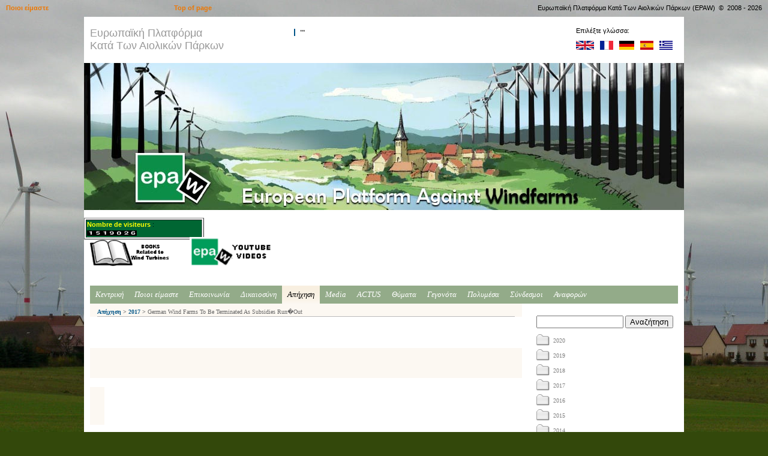

--- FILE ---
content_type: text/html; charset=UTF-8
request_url: https://epaw.org/echoes.php?lang=el&article=n652
body_size: 10491
content:
<!DOCTYPE html PUBLIC "-//W3C//DTD XHTML 1.0 Strict//EN" "http://www.w3.org/TR/xhtml1/DTD/xhtml1-strict.dtd">
<html xmlns="http://www.w3.org/1999/xhtml" xml:lang="fr" lang="fr">
<head>
	<title>German Wind Farms To Be Terminated As Subsidies Run�Out | EPAW - Ευρωπαϊκή Πλατφόρμα Κατά Των Αιολικών Πάρκων</title>
	<meta name="description" content="" />
	<meta name="keywords" lang="el" content="wind farms, wind turbines, wind energy, wind power, anti-wind" />
	<meta http-equiv="Content-Type" content="text/html; charset=utf-8" />
	<meta http-equiv="Content-Style-Type" content="text/css" />
	<meta http-equiv="Content-Language" content="el" />
	<meta property="og:title" content="German Wind Farms To Be Terminated As Subsidies Run�Out" /> 
	<meta property="og:description" content="" />
	<meta property="og:type" content="cause" />
	<meta property="og:image" content="http://www.epaw.org/fb_images/n652.jpg" />
	<meta property="og:url" content="http://www.epaw.org/echoes.php?lang=el&article=n652" /> 
	<meta property="og:site_name" content="EPAW" /> 
	<meta property="fb:admins" content="100005429316896" />
		<link rel="stylesheet" type="text/css" href="style.css" />
	<link rel="canonical" href="http://www.epaw.org/echoes.php?lang=el&article=n652" />
	<link rel="icon" type="image/png" href="favicon.png" />
	<script type="text/javascript" src="scripts.js"></script>
	<script type='text/javascript' src='swfobject.js'></script>
	<script type="text/javascript" src="highslide/highslide-with-html.js"></script>
	<script type="text/javascript" src="highslide/highslide.config.js" charset="utf-8"></script>
	<link rel="stylesheet" type="text/css" href="highslide/highslide.css" />
	<!--[if lt IE 7]>
	<link rel="stylesheet" type="text/css" href="highslide/highslide-ie6.css" />
	<![endif]-->
	<script type="text/javascript">
	    hs.restoreTitle = "Click to close, click and drag to move." ;
	</script>

	<script type="text/javascript">
		  var _gaq = _gaq || [];
		  _gaq.push(['_setAccount', 'UA-19851228-1']);
		  _gaq.push(['_trackPageview']);

		  (function() {
		    var ga = document.createElement('script'); ga.type = 'text/javascript'; ga.async = true;
		    ga.src = ('https:' == document.location.protocol ? 'https://ssl' : 'http://www') + '.google-analytics.com/ga.js';
		    var s = document.getElementsByTagName('script')[0]; s.parentNode.insertBefore(ga, s);
		  })();
	</script>
	<script type="text/javascript" src="/jwplayer/jwplayer.js"></script>
</head>

<style type="text/css">
<!--
.Style1 {
	color: #FFFF00;
	font-weight: bold;
}
.Style2 {font-family: Arial, Helvetica, sans-serif}
.Style3 {color: #333333}
-->
</style>
<body>
<br>
<script>
  (function(i,s,o,g,r,a,m){i['GoogleAnalyticsObject']=r;i[r]=i[r]||function(){
  (i[r].q=i[r].q||[]).push(arguments)},i[r].l=1*new Date();a=s.createElement(o),
  m=s.getElementsByTagName(o)[0];a.async=1;a.src=g;m.parentNode.insertBefore(a,m)
  })(window,document,'script','//www.google-analytics.com/analytics.js','ga');

  ga('create', 'UA-48859209-1', 'epaw.org');
  ga('send', 'pageview');

</script><div id="fb-root"></div>
<script>(function(d, s, id) {
  var js, fjs = d.getElementsByTagName(s)[0];
  if (d.getElementById(id)) return;
  js = d.createElement(s); js.id = id;
  js.src = "//connect.facebook.net/en_EN/all.js#xfbml=1";
  fjs.parentNode.insertBefore(js, fjs);
}(document, 'script', 'facebook-jssdk'));</script>
<a href="http://www.digits.net" target="_blank"></a>

<div id="top">

<div id="banner">
	<p id="epaw">Ευρωπαϊκή Πλατφόρμα<br />Κατά Των Αιολικών Πάρκων</p>
  <p id="help">""<br />
  </p>
	<div id="lang_flags">
		Επιλέξτε γλώσσα:<br />
		<a href="/echoes.php?lang=en&article=n652"><img src="flags/en.png" alt="English" title="English" /></a><a href="/echoes.php?lang=fr&article=n652"><img src="flags/fr.png" alt="Français" title="Français" /></a><a href="/echoes.php?lang=de&article=n652"><img src="flags/de.png" alt="Deutsch" title="Deutsch" /></a><a href="/echoes.php?lang=es&article=n652"><img src="flags/es.png" alt="Español" title="Español" /></a><a href="/echoes.php?lang=el&article=n652"><img src="flags/el.png" alt="Ελληνικά" title="Ελληνικά" /></a>
	</div>
</div>

<div id="en-tete">
</div>

<div id="notice">
    <p id="update">
      </p>

	<p>
	        <br>
  </p>
	<table width="20%" border="1" align="left">
          <tr>
            <td width="24%" height="20" bgcolor="#006633"><div align="left"><span class="Style114"><span class="Style1">Nombre de visiteurs </span>:</span> <a href="http://www.digits.net" target="_blank"> 
  <img src="http://counter.digits.net/?counter={1335929f-2ebb-8d34-bd23-f61fc465db01}&template=simple"
     alt="Hit Counter by Digits" width="83" height="9" border="0" align="absmiddle"  /> </a></div></td>
          </tr>
  </table>
	 
	<p></p>
	<div align="right"><br>
  </div>
<p id="struggle"><a class="img_d" href="multimedia.php?lang=el&article=song2"><br>
    </a></p>
<p><a class="img_d" href="multimedia.php?lang=el&article=song2"><br>
    <img src="" alt="" height="53" title="" /></a></p>
<p>&nbsp;</p>
<p>&nbsp;</p>
	<div id="highlighter">
	  <p>
	    	  </p>
	  <p style="font-size : 18px ; line-height : 18px ; margin-bottom : 7px"><strong><span id="result_box" lang="en"><a href="resources.php"><img src="fb_images/book-icone.png" alt="books" width="136" height="45"></a></span></strong>&nbsp;&nbsp;&nbsp;&nbsp;&nbsp;&nbsp;<a href="https://www.youtube.com/channel/UCn8rSZw-zzYPbOKXmdictTA"><img src="logos/epaw-youtube-en-s.png" alt="epaw-video-en" width="144" height="49" border="0"></a></p>
		    </div>
</div>

<div id="page">
	<p>&nbsp;</p>
	<p>&nbsp;</p>
	<div id="menu">
	  		<a href="index.php?lang=el">Κεντρική</a>
		<a href="about_us.php?lang=el">Ποιοι είμαστε</a>
		<a href="contact.php?lang=el">Επικοινωνία</a>
		<a href="legal.php?lang=el">Δικαιοσύνη</a>
		<a id="selected" href="echoes.php?lang=el">Απήχηση</a>
		<a href="media.php?lang=el">Media</a>
		<a href="actualites.php?lang=el">ACTUS</a>
		<a href="victims.php?lang=el">Θύματα</a>
		<a href="events.php?lang=el">Γεγονότα</a>
		<a href="multimedia.php?lang=el">Πολυμέσα</a>
		<a href="links.php?lang=el">Σύνδεσμοι</a>
		<a href="petitions.php?lang=el">Αναφορών</a>
	</div>
	<iframe class="menu" src="echoes_menu.php?lang=el&matter=" frameborder="0" width="253" height="1500"></iframe>
	<div class="c">
		<div id="path"><p><a href="?lang=el">Απήχηση</a> <span>&gt;</span> <a href="?lang=el&matter=2017">2017</a> <span>&gt;</span> German Wind Farms To Be Terminated As Subsidies Run�Out</p></div>
<br>
<head><br>
<title>Your Website Title</title>
       <!-- You can use Open Graph tags to customize link previews.
    Learn more: https://developers.facebook.com/docs/sharing/webmasters -->
  <meta property="og:url"           content="http://epaw.org/echoes.php?lang=fr&article=n652" />
  <meta property="og:type"          content="website" />
  <meta property="og:title"         content="Your Website Title" />
  <meta property="og:description"   content="Your description" />
  <meta property="og:image"         content="http://www.your-domain.com/path/image.jpg" />
<html xmlns="undefined"><br>
</head>
<body bgcolor="#FFFFFF"><br>

<!-- Load Facebook SDK for JavaScript -->
  <div id="fb-root"></div>
  <script>(function(d, s, id) {
    var js, fjs = d.getElementsByTagName(s)[0];
    if (d.getElementById(id)) return;
    js = d.createElement(s); js.id = id;
    js.src = "https://connect.facebook.net/en_US/sdk.js#xfbml=1";
    fjs.parentNode.insertBefore(js, fjs);
  }(document, 'script', 'facebook-jssdk'));</script>

  <!-- Your share button code -->
  <div class="fb-share-button" 
    data-href="http://www.epaw.org/echoes.php?lang=fr&article=n652" 
    data-layout="button_count">
  </div>
<div>
			<div class="share">
			
			   
			
				<div class="fb-like" data-send="true" data-layout="button_count" data-width="200" data-show-faces="false" data-action="recommend"></div>
				<div class="twitter"><a href="https://twitter.com/share" class="twitter-share-button" data-lang="el" data-dnt="true">Tweet</a></div>
				<script>!function(d,s,id){var js,fjs=d.getElementsByTagName(s)[0];if(!d.getElementById(id)){js=d.createElement(s);js.id=id;js.src="//platform.twitter.com/widgets.js";fjs.parentNode.insertBefore(js,fjs);}}(document,"script","twitter-wjs");</script>
				<div class="gplus1">
					<div class="g-plusone" data-size="medium"></div>
					<script type="text/javascript">
						window.___gcfg = {lang: 'el'};
						(function() {
						var po = document.createElement('script'); po.type = 'text/javascript'; po.async = true;
						po.src = 'https://apis.google.com/js/plusone.js';
						var s = document.getElementsByTagName('script')[0]; s.parentNode.insertBefore(po, s);
						})();
					</script>
				</div>
				<div class="LinkedIn">
					<script src="//platform.linkedin.com/in.js" type="text/javascript"></script>
					<script type="IN/Share" data-counter="right" data-showzero="true"></script>
				</div>
			</div>
<h1 class="DE">
<img src="../flags/Deutschland.png" alt="de" width="50" height="30"><br />
DEUTSCHLAND
<p><br>
  <a href="#DE"><img src="../flags/Deutschland_.png" alt="al" width="33" height="20" border="0"></a><br>
  <br>
  <a href="#FR"><img src="../flags/France_.png" alt="f" width="30" height="20" border="0"></a></p>
<p><a href="#UK"><img src="../flags/United_Kingdom_.png" alt="u" width="40" height="20" border="0"></a><br>
  <br>
  <img src="../logo-tools-1/zdf-heute-logo-100~760x340.png" alt="1" width="289" height="129"></p>
<h1 id="yui_3_16_0_ym19_1_1509453773426_41517"><a name="UK"></a>German Wind Farms To Be Terminated As Subsidies Run&nbsp;Out</h1>
<div id="yui_3_16_0_ym19_1_1509453773426_41518">
  <div id="yui_3_16_0_ym19_1_1509453773426_41519"><span id="yui_3_16_0_ym19_1_1509453773426_41520"> </span>&nbsp;&nbsp;<span id="yui_3_16_0_ym19_1_1509453773426_41521">Posted on&nbsp;<a href="https://iowaclimate.org/2017/10/31/german-wind-farms-to-be-terminated-as-subsidies-run-out/" title="5:49 am" rel="bookmark" title-off="" id="yui_3_16_0_ym19_1_1509453773426_41522">31 Oct 2017</a></span><span id="yui_3_16_0_ym19_1_1509453773426_41524">&nbsp;by&nbsp;<span id="yui_3_16_0_ym19_1_1509453773426_41525"><a href="https://iowaclimate.org/author/iowaclimateadmin/" title="View all posts by Iowa Climate Science Education" title-off="" id="yui_3_16_0_ym19_1_1509453773426_41526">Iowa Climate Science Education</a></span></span></div>
  <div id="yui_3_16_0_ym19_1_1509453773426_41527"><span id="yui_3_16_0_ym19_1_1509453773426_41528"> </span></div>
</div>
<div id="yui_3_16_0_ym19_1_1509453773426_41531">
  <h2 id="yui_3_16_0_ym19_1_1509453773426_41532"><strong id="yui_3_16_0_ym19_1_1509453773426_41533">Wind   power is the most important component of Germany&rsquo;s green energy   transition. The end of subsides for older turbines, however, threatens   countless wind farms. By 2023, more than a quarter of Germany&rsquo;s onshore   wind farms may&nbsp;be gone.</strong></h2>
  <div id="yui_3_16_0_ym19_1_1509453773426_41537">Several   thousand wind turbines in Germany are likely to be closed down in the   next decade because they will no longer receive any subsidies. &ldquo;If   electricity prices do not rise over the next decade, only a few plants   will survive on the market without subsidies,&rdquo; says an analysis by the   Berlin-based consulting firm Energy Brainpool. This assessment is shared   by most professionals. &ldquo;In any case, by 2020, the shutdown of existing   facilities is to be expected to a greater or lesser extent,&rdquo; an article   by several economists of the Helmholtz Center for Environmental Research   in Leipzig concludes.</div>
  <div id="yui_3_16_0_ym19_1_1509453773426_41538">The   sticking point is the electricity price of 2021, which nobody knows   today. Older wind turbines who have been running for 20 years or more   will lose their subsidies under the Renewable Energy Act (EEG), but not   their operating permit. They could go on generating power, if they would   be profitable. Like all older technology, after 20 years of wear and   tear, wind turbines are prone to repairs and are more   maintenance-intensive than new products. Operating costs are higher too.   The current electricity price of around three cents per kilowatt hour   would not be enough to keep wind farms running &ndash; with perhaps a few   exceptions in particularly good locations.</div>
  <div id="yui_3_16_0_ym19_1_1509453773426_41539">By   2021 alone, 5,700 wind turbines with a capacity of 4,500 megawatts will   be closed down. In the following years, 2,000 to 3,000 megawatts each   will be decommissioned. The German Wind Energy Association estimates   that by 2023 around 14,000 megawatts of installed capacity will be gone.   That would be more than a quarter of the&nbsp;currently installed onshore   wind power capacity which would be eliminated.</div>
  <div id="yui_3_16_0_ym19_1_1509453773426_41540">The   planned expansion corridor for onshore wind energy envisages that 2,900   megawatts of power will be installed in 2020 and in subsequent years.   But that&rsquo;s gross, not net. Decommissioned and dismantled facilities are   not considered. In light of the current situation, more wind capacity   would be decommissioned than new capacity added. Onshore wind energy   would shrink, not grow.</div>
  <h2 id="yui_3_16_0_ym19_1_1509453773426_41541"><br>
    <img src="../logo-tools-1/zdf-heute-logo-100~760x340.png" alt="1" width="289" height="129"><br>
    <a name="FR"></a>La fin des parcs eoliens allemands avec le cout d'arr&ecirc;t aux subventions </h2>
  <p><span id="result_box" lang="fr"><span title="Wind power is the most important component of Germany&rsquo;s green energy transition.">L'&eacute;nergie &eacute;olienne est l'&eacute;l&eacute;ment le plus important de la transition &eacute;nerg&eacute;tique verte de l'Allemagne. </span><span title="The end of subsides for older turbines, however, threatens countless wind farms.">La fin des subventions pour les &eacute;oliennes pour les plus anciennes menace  d'innombrables parcs &eacute;oliens. </span><span title="By 2023, more than a quarter of Germany&rsquo;s onshore wind farms may&nbsp;be gone.        ">En 2023, plus d'un quart des parcs &eacute;oliens terrestres allemands auront disparu.<br>
    <br>
    </span><span title="Several thousand wind turbines in Germany are likely to be closed down in the next decade because they will no longer receive any subsidies.">Plusieurs   milliers d'&eacute;oliennes en Allemagne devraient &ecirc;tre ferm&eacute;es au cours de la   prochaine d&eacute;cennie car elles ne recevront plus de subventions. </span><span title="&ldquo;If electricity prices do not rise over the next decade, only a few plants will survive on the market without subsidies,&rdquo; says an analysis by the Berlin-based consulting firm Energy Brainpool.">"Si   les prix de l'&eacute;lectricit&eacute; n'augmentent pas au cours de la prochaine   d&eacute;cennie, seules quelques usines survivront sur le march&eacute; sans   subventions", indique une analyse du cabinet de conseil bas&eacute; &agrave; Berlin,   Energy Brainpool. </span><span title="This assessment is shared by most professionals.">Cette &eacute;valuation est partag&eacute;e par la plupart des professionnels. </span><span title="&ldquo;In any case, by 2020, the shutdown of existing facilities is to be expected to a greater or lesser extent,&rdquo; an article by several economists of the Helmholtz Center for Environmental Research in Leipzig concludes.    ">"En tout cas, d'ici 2020, la fermeture des installations existantes   est plus ou moins pr&eacute;visible", conclut un article de plusieurs   &eacute;conomistes du Centre Helmholtz pour la recherche environnementale &agrave;   Leipzig.<br>
    <br>
    </span><span title="The sticking point is the electricity price of 2021, which nobody knows today.">Le point d'achoppement est le prix de l'&eacute;lectricit&eacute; de 2021, que personne ne conna&icirc;t aujourd'hui. </span><span title="Older wind turbines who have been running for 20 years or more will lose their subsidies under the Renewable Energy Act (EEG), but not their operating permit.">Les   anciennes &eacute;oliennes qui fonctionnent depuis 20 ans ou plus perdront   leurs subventions en vertu de la loi sur les &eacute;nergies renouvelables   (EEG), mais pas leur permis d'exploitation.Elles </span><span title="They could go on generating power, if they would be profitable."> pourraient continuer &agrave; produire de l'&eacute;lectricit&eacute; si elle &eacute;taient  rentables. </span><span title="Like all older technology, after 20 years of wear and tear, wind turbines are prone to repairs and are more maintenance-intensive than new products.">Comme   toutes les anciennes technologies, apr&egrave;s 20 ans d'usure, les &eacute;oliennes   sont sujettes aux r&eacute;parations et demandent plus d'entretien que les   nouveaux produits. </span><span title="Operating costs are higher too.">Les co&ucirc;ts d'exploitation sont &eacute;galement plus &eacute;lev&eacute;s. </span><span title="The current electricity price of around three cents per kilowatt hour would not be enough to keep wind farms running &ndash; with perhaps a few exceptions in particularly good locations.    ">Le prix actuel de l'&eacute;lectricit&eacute; d'environ trois cents le   kilowatt-heure ne suffirait pas &agrave; faire fonctionner les parcs &eacute;oliens -   avec peut-&ecirc;tre quelques exceptions dans des endroits particuli&egrave;rement   bien situ&eacute;s.<br>
    <br>
    </span><span title="By 2021 alone, 5,700 wind turbines with a capacity of 4,500 megawatts will be closed down.">En 2021 seulement , 5 700 &eacute;oliennes d'une capacit&eacute; de 4 500 m&eacute;gawatts seront ferm&eacute;es. </span><span title="In the following years, 2,000 to 3,000 megawatts each will be decommissioned.">Dans les ann&eacute;es suivantes, de 2 000 &agrave; 3 000 m&eacute;gawatts  seront d&eacute;class&eacute;s par an . </span><span title="The German Wind Energy Association estimates that by 2023 around 14,000 megawatts of installed capacity will be gone.">L'Association   allemande de l'&eacute;nergie &eacute;olienne estime que d'ici 2023 environ 14 000   m&eacute;gawatts de capacit&eacute; install&eacute;e auront disparu. </span><span title="That would be more than a quarter of the&nbsp;currently installed onshore wind power capacity which would be eliminated.    ">Ce serait plus d'un quart de la capacit&eacute; actuelle d'&eacute;nergie &eacute;olienne terrestre qui serait &eacute;limin&eacute;e.<br>
    <br>
    </span><span title="The planned expansion corridor for onshore wind energy envisages that 2,900 megawatts of power will be installed in 2020 and in subsequent years.">Le plan d'expansion pr&eacute;vu pour l'&eacute;nergie &eacute;olienne terrestre pr&eacute;voit   l'installation de 2 900 m&eacute;gawatts d'&eacute;nergie en 2020 et les ann&eacute;es   suivantes. </span><span title="But that&rsquo;s gross, not net.">Mais c'est du brut, pas du net. </span><span title="Decommissioned and dismantled facilities are not considered.">Les installations d&eacute;class&eacute;es et d&eacute;mantel&eacute;es ne sont pas prises en compte. </span><span title="In light of the current situation, more wind capacity would be decommissioned than new capacity added.">&Agrave; la lumi&egrave;re de la situation actuelle, il y aura plus plus de capacit&eacute; &eacute;olienne qui sera d&eacute;class&eacute;e que de nouvelle capacit&eacute; ajout&eacute;e. </span><span title="Onshore wind energy would shrink, not grow.">L'&eacute;nergie &eacute;olienne terrestre diminuerait et ne cro&icirc;trait pas.</span></span></p>
  <div id="yui_3_16_0_ym19_1_1509453773426_41543">via The Global Warming Policy Forum (GWPF)</div>
  <div id="yui_3_16_0_ym19_1_1509453773426_41544"><a href="http://ift.tt/2gYjVSI" rel="nofollow" id="yui_3_16_0_ym19_1_1509453773426_41545">http://ift.tt/2gYjVSI</a></div>
  <div dir="ltr" id="yui_3_16_0_ym19_1_1509453773426_41546">October 31, 2017 at 05:48AM</div>
</div>
<div id="yui_3_16_0_ym19_1_1509453773426_41423">&nbsp;</div>
<div id="div"><span id="yui_3_16_0_ym19_1_1509453773426_36646">Sherri Lange<br>
  CEO, NA-PAW, North American Platform Against Wind Power <br>
  416-567-5115<span id="skype_c2c_container" dir="ltr"><span dir="ltr"><span id="non_free_num_ui"><img data-id="11082e6b-96bc-384e-d487-cb3129fbb0da" shrinktofit="true" height="0" width="0"></span></span></span><br>
  kodaisl@rogers.com<br>
  <a rel="nofollow" target="_blank" href="http://www.na-paw.org/" id="yui_3_16_0_ym19_1_1509453773426_36645">www.na-paw.org</a></span> </div>
<br>
<h4><a href="http://ift.tt/2yZ0XlF" id="yui_3_16_0_ym19_1_1509453773426_41542">Full story (in German)</a></h4>
<h1 id="main-content" itemprop="name"><img src="../logo-tools-1/zdf-heute-logo-100~760x340.png" alt="1" width="289" height="129"> </h1>
<h1 itemprop="name"><a name="DE"></a>Ende der F&ouml;rderung - 
  Alte Windr&auml;der m&uuml;ssen bald vom Netz </h1>
<dl>
  <dt>Datum:</dt>
  <dd>31.10.2017 06:24 Uhr</dd>
</dl>
<strong>
<p>Die Windkraft ist der wichtigste Baustein   f&uuml;r die Energiewende - doch das Auslaufen der F&ouml;rderung bedroht   unz&auml;hlige Windr&auml;der. In drei Jahren k&ouml;nnte ein Gro&szlig;teil vom Netz gehen.</p>
</strong> <img src="../fb10/windrad-106~384x216.jpg" alt="2" width="384" height="216"> Quelle: dpa
<p>Mehrere Tausend Windr&auml;der in Deutschland werden im   n&auml;chsten Jahrzehnt vermutlich abgebaut, weil ihre staatliche F&ouml;rderung   ausl&auml;uft. "Wenn die Strompreise in der n&auml;chsten Dekade nicht steigen,   werden sich nur wenige Anlagen ohne F&ouml;rderung am Markt behaupten", hei&szlig;t   es in einer Analyse des Berliner Fachberatungsunternehmens Energy   Brainpool. Diese Einsch&auml;tzung wird von den meisten Fachleuten geteilt.   "Auf jeden Fall ist ab 2020 mit der Abschaltung von Bestandsanlagen in   mehr oder weniger gro&szlig;em Umfang zu rechnen", hei&szlig;t es in einem Artikel   mehrerer &Ouml;konomen des Helmholtz-Zentrums f&uuml;r Umweltforschung in Leipzig   in der Zeitschrift "Wirtschaftsdienst".</p>
<p>Der Knackpunkt ist der Strompreis von 2021 an, den   heute noch niemand kennt. Die alten Windkraftanlagen, deren Rotoren sich   seit 20 Jahren oder l&auml;nger drehen, verlieren zwar ihre F&ouml;rderung nach   dem Erneuerbare-Energien-Gesetz (EEG), aber nicht ihre   Betriebserlaubnis. Sie k&ouml;nnten weiterarbeiten, wenn es sich lohnt. Wie   alle &auml;lteren Maschinen sind aber auch Windkraftwerke nach 20 Jahren   Verschlei&szlig; anf&auml;llig f&uuml;r Reparaturen und wartungsintensiver als neue   Anlagen. Ihre Betriebskosten sind h&ouml;her. Der aktuelle Strompreis von   rund drei Cent je Kilowattstunde d&uuml;rfte nicht reichen, um die Anlagen in   Betrieb zu halten - vielleicht mit ein paar Ausnahmen an besonders   guten Standorten. Dabei geht es nicht um Kleinigkeiten. </p>
<h3>Bis 2023 k&ouml;nnte mehr als ein Viertel aller Anlagen an Land wegfallen </h3>
<p>Allein im ersten Jahr fallen 5.700 Windkraftanlagen   mit einer Leistung von 4.500 Megawatt aus der F&ouml;rderung heraus. In den   Folgejahren sind es jeweils 2.000 bis 3.000 Megawatt. Der Bundesverband   Windenergie sch&auml;tzt, dass bis 2023 rund 14.000 Megawatt installierte   Leistung auf der Kippe stehen. Das w&auml;re mehr als ein Viertel der aktuell   installierten Windenergie-Leistung an Land, die zun&auml;chst einmal   wegfallen w&uuml;rde. </p>
<p>Der geplante Ausbaukorridor f&uuml;r die Windenergie an   Land sieht vor, dass 2020 und in den Folgejahren jeweils 2.900 Megawatt   Leistung neu installiert und gef&ouml;rdert werden. Aber das ist brutto,   nicht netto. Stillgelegte und r&uuml;ckgebaute Anlagen werden nicht   ber&uuml;cksichtigt. Bei der gegenw&auml;rtigen Sachlage k&ouml;nnte also der Fall   eintreten, dass mehr Windkraftkapazit&auml;t stillgelegt als neu gebaut wird.   Die Windenergie an Land w&uuml;rde schrumpfen, nicht wachsen. "Es ist   problematisch, dass die Ausbaupfade den zu erwartenden   Ersatzinvestitionsbedarf nicht abbilden", schreiben die Leipziger   Wissenschaftler. </p>
<h3>Gefahr f&uuml;r die Energiewende</h3>
<p>"Das ist f&uuml;r die Energiewende insofern relevant, als   die Windenergie gegenw&auml;rtig der wichtigste erneuerbare Energietr&auml;ger in   Deutschland ist - und dies perspektivisch auch bleiben wird." Die   Branche fordert nun, die Ausbaukorridore f&uuml;r Windenergie an Land nach   2020 erheblich auszuweiten. "Die sind ohnehin unzureichend", sagt   Wolfram Axthelm, Gesch&auml;ftsf&uuml;hrer des Bundesverbandes Windenergie (BWE)   in Berlin. "Und es gibt auch keine Begr&uuml;ndung mehr daf&uuml;r." </p>
<p>Die Kosten sind mit Ausschreibungen deutlich gefallen   und sinken weiter. Zudem solle die Politik den Weg frei machen f&uuml;r die   Direktvermarktung des Stroms aus alten Anlagen an gro&szlig;e Unternehmen, die   aus Image-Gr&uuml;nden f&uuml;r gr&uuml;nen Strom etwas mehr zahlen. </p>
<h3>Zukunft der Windkraft wird letztlich von Strompreisen abh&auml;ngen</h3>
<p>Schlie&szlig;lich geht es noch um die Standorte, auf denen   die alten Anlagen stehen. Sie w&auml;ren zum Teil heute nicht mehr   genehmigungsf&auml;hig, weil sich die rechtlichen Vorschriften ver&auml;ndert   haben und zum Beispiel mehr Abstand zu Wohnh&auml;usern einzuhalten ist. F&uuml;r   den Verband sind das gut etablierte und akzeptierte Standorte, auf denen   wieder neue Windkraftwerke errichtet werden sollten - die dann auch   viel effektiver w&auml;ren als die alten M&uuml;hlen. "Die L&auml;nder sollten das   nicht zu sehr erschweren", fordert Axthelm. </p>
<p>Letztlich werden aber die Strompreise die   entscheidende Rolle spielen. Ein Trend in der Diskussion um die   Energiewende geht in die Richtung, die Preise f&uuml;r CO2-Zertifikate   deutlich zu erh&ouml;hen. Damit w&uuml;rde Strom aus fossilen Energietr&auml;gern wie   Kohle oder Gas deutlich teurer. Ob die Politik diesen Weg nimmt, wird   sich aber erst nach der Bildung der n&auml;chsten Bundesregierung abzeichnen.</p>
<p><em>Quelle: Eckart Gienke, dpa</em></p>
<h1>&nbsp;</h1>
<h1 id="yui_3_16_0_ym19_1_1509453773426_41517">&nbsp;</h1>
<div id="yui_3_16_0_ym19_1_1509453773426_36647"> <br>
</div>
	</div>
</div>

<div id="pied">
<br>
	</div>	<p class="centre"><a class="page_number page_selected" href="?lang=fr&amp;matter=2016&amp;page=1">1</a><a class="page_number" href="?lang=fr&amp;matter=2016&amp;page=2">2</a><a class="page_number" href="?lang=fr&amp;matter=2016&amp;page=3">3</a><a class="page_number" href="?lang=fr&amp;matter=2016&amp;page=4">4</a><a class="next" href="?lang=fr&amp;matter=2016&amp;page=2">Suivant &gt;</a>
	<div id="copyright">Ευρωπαϊκή Πλατφόρμα Κατά Των Αιολικών Πάρκων (EPAW) &nbsp;&copy;&nbsp; 2008 - 2026</div>
	<div id="up"><a href="#top">Top of page</a></div>
	<div id="about_us"><a href="about_us.php?lang=el">Ποιοι είμαστε</a></div>
</div>

</div>
</body>
</html>


--- FILE ---
content_type: text/html; charset=UTF-8
request_url: https://epaw.org/echoes_menu.php?lang=el&matter=
body_size: 815
content:
<!DOCTYPE html PUBLIC "-//W3C//DTD XHTML 1.0 Strict//EN" "http://www.w3.org/TR/xhtml1/DTD/xhtml1-strict.dtd">
<html xmlns="http://www.w3.org/1999/xhtml" xml:lang="fr" lang="fr">
<head>
	<meta name="robots" content="noindex,follow" />
	<meta http-equiv="Content-Type" content="text/html; charset=utf-8" />
	<meta http-equiv="Content-Style-Type" content="text/css" />
	<meta http-equiv="Content-Language" content="el" />
	<link rel="stylesheet" type="text/css" href="style.css" />
	<script type="text/javascript" src="scripts.js"></script>
</head>
<body class="menu">
	<div class="dmenu">
		<script type="text/javascript" src="http://www.google.com/jsapi"></script>
		<script type="text/javascript">
			google.load('search', '1');
			google.setOnLoadCallback(function() {
			google.search.CustomSearchControl.attachAutoCompletion(
			'002976433333196144071:woovmp2fiua',
			document.getElementById('q'),
			'cse-search-box');
			});
		</script>
		<form id="search" action="http://www.epaw.org/search.php" id="cse-search-box" target="_top">
			<div>
				<input type="hidden" name="lang" value="el" />
				<input type="hidden" name="cx" value="002976433333196144071:woovmp2fiua" />
				<input type="hidden" name="cof" value="FORID:11" />
				<input type="hidden" name="ie" value="UTF-8" />
				<input type="text" name="q" id="q" autocomplete="off" size="16" />
				<input type="submit" name="sa" value="Αναζήτηση" />
			</div>
		</form>
		<script type="text/javascript" src="http://www.google.com/cse/brand?form=cse-search-box&lang=el"></script>
		<a class="folderp" href="/echoes.php?lang=el&matter=2020" target="_top">2020</a>
		<a class="folderp" href="/echoes.php?lang=el&matter=2019" target="_top">2019</a>
		<a class="folderp" href="/echoes.php?lang=el&matter=2018" target="_top">2018</a>
		<a class="folderp" href="/echoes.php?lang=el&matter=2017" target="_top">2017</a>
		<a class="folderp" href="/echoes.php?lang=el&matter=2016" target="_top">2016</a>
		<a class="folderp" href="/echoes.php?lang=el&matter=2015" target="_top">2015</a>
		<a class="folderp" href="/echoes.php?lang=el&matter=2014" target="_top">2014</a>
		<a class="folderp" href="/echoes.php?lang=el&matter=2013" target="_top">2013</a>
		<a class="folderp" href="/echoes.php?lang=el&matter=2012" target="_top">2012</a>
		<a class="folderp" href="/echoes.php?lang=el&matter=2011" target="_top">2011</a>
		<a class="folderp" href="/echoes.php?lang=el&matter=2010" target="_top">2010</a>
		<a class="folderp" href="/echoes.php?lang=el&matter=2009" target="_top">2009</a>
	</div>
</body>


--- FILE ---
content_type: text/html; charset=utf-8
request_url: https://accounts.google.com/o/oauth2/postmessageRelay?parent=https%3A%2F%2Fepaw.org&jsh=m%3B%2F_%2Fscs%2Fabc-static%2F_%2Fjs%2Fk%3Dgapi.lb.en.2kN9-TZiXrM.O%2Fd%3D1%2Frs%3DAHpOoo_B4hu0FeWRuWHfxnZ3V0WubwN7Qw%2Fm%3D__features__
body_size: 163
content:
<!DOCTYPE html><html><head><title></title><meta http-equiv="content-type" content="text/html; charset=utf-8"><meta http-equiv="X-UA-Compatible" content="IE=edge"><meta name="viewport" content="width=device-width, initial-scale=1, minimum-scale=1, maximum-scale=1, user-scalable=0"><script src='https://ssl.gstatic.com/accounts/o/2580342461-postmessagerelay.js' nonce="f1dy8F8I_JkB7cZxNDmhww"></script></head><body><script type="text/javascript" src="https://apis.google.com/js/rpc:shindig_random.js?onload=init" nonce="f1dy8F8I_JkB7cZxNDmhww"></script></body></html>

--- FILE ---
content_type: text/css
request_url: https://epaw.org/style.css
body_size: 19663
content:
a {
	text-decoration : none ;
	font-weight : bold ;
}
a:link, a:visited {
	color : #e70 ;
}
a:hover, a:active {
	color : #db9 ;
}
body {
	background : #33480b url('images/Keine_Fotomontage.jpg') repeat-x fixed left top ;
	margin: 10px 0;
	padding: 0;
	text-align : center ;
}
body.menu {
	font : 11px Arial ;
	line-height : 13px ;
	text-align : left ;
	background : white ;
	margin : 0 ;
}
hr.third {
	width: 33% ;
	text-align : center ;
	margin : 20px auto ;
	padding : 0 ;
	color : #058 ;
	background-color : #058 ;
	height : 3px ;
	border : 0 ;
}
iframe.menu {
	float : right ;
	overflow-x : hidden ;
	overflow-y : auto ;
}
img {
	border : 0 ;
}
li {
	margin-bottom : 5px ;
}
ol, ul {
	font : 15px Georgia, Arial, sans-serif ;
	padding : 0 ;
}
ol {
	margin : 0 0 10px 20px ;
}
p {
	margin : 0 ;
}
q {
	font-style : italic ;
}
ul {
	list-style-type : square ;
	margin : 10px 0 10px 40px ;
}
#top {
	width:1000px;
	margin:0 auto;
	font : 11px sans-serif, Geneva ;
	line-height : 13px ;
	text-align : justify ;
	background : white ;
}
#about li {
	margin-bottom : 20px ;
	border : 1px solid #f2caac ;
	padding : 10px ;
}
.tab1 {
	width : 100% ;
	font : 11px Verdana ;
	text-align : center ;
	border : 2px solid #888 ;
	margin : 20px 0 5px ;
	border-collapse : collapse ;
}
.tab1 th, .tab1 td {
	border : 1px solid #888 ;
	padding : 7px ;
}
#en-tete {
	height: 245px;
	background : url(images/bandeau.jpg) no-repeat left top ;
	position : relative ;
}
#under_threat {
	display : block ;
	width : 370px ;
	height : 120px ;
	position : absolute ;
	top : 20px ;
	left : 180px ;
}
#under_threat span {
	display : none ;
}
#alert {
	color : #f0dfcd ;
	font-variant : small-caps ;
	text-shadow : #000 1px 1px 1px ;
}
#alert:hover {
	color : #9F9366 ;
}
#banner {
	height : 77px ;
	position : relative ;
}
#epaw {
	color: #999 ;
	font : 18px Arial, sans-serif ;
	position : absolute ;
	left : 10px ;
	top : 17px ;
}
#help {
	width : 310px ;
	position : absolute ;
	left : 350px ;
	top : 20px ;
	font : 11px Verdana ;
	border-left : 2px solid #058 ;
	padding-left : 8px ;
}
#humour a {
	display : block ;
	padding : 20px 0 ;
	font-weight : normal ;
}
#join_epaw {
	border : 0 ;
}
#lang_flags {
	width : 180px ;
	position : absolute ;
	right : 0 ;
	top : 17px ;
}
#lang_flags img {
	margin : 10px 10px 0 0 ;
}
#links {
	height : 150px ;
	border : 0 ;
	padding : 0 ;
}
#notice {
	height : 100px ;
	position : relative ;
}
#update {
	position : absolute ;
	left : 10px ;
	top : 10px ;
	font : 11px Verdana ;
}
#struggle {
	width : 370px ;
	text-align : right ;
	font : 11px Verdana ;
	position : absolute ;
	right : 10px ;
	top : 10px ;
}
#highlighter {
	position : absolute ;
	left : 10px ;
	top : 45px ;
	width : 550px ;
	font-family : Georgia ;
	font-style : italic ;
}
#highlighter a {
	font-weight : normal ;
}
#lang {
	height : 24px ;
	width : 95px ;
	font : 15px Georgia, Arial, sans-serif ;
	background : #D4E7B1 ;
	text-align : center ;
	border : 0 ;
}
#language {
	float : right ;
	margin : 9px 5px 0 0 ;
	text-align : right ;
	line-height : 24px ;
}
#sos-msm {
	position : absolute ;
	top : 20px ;
	left : 183px ;
}
#logo span, #platform span { display : none ; }
#menu {
	width : 980px ;
	height : 30px ;
	background-color : #93ab89 ;
}
#menu a {
	display : block ;
	float : left ;
	font : italic 13px Georgia ;
	line-height : 30px ;
	padding : 0 9px ;
}
#menu a:link, #menu a:visited {
	color : white ;
}
#menu a:hover, #menu a:active {
	color : black ;
}
#menu a#selected {
	color : black ;
	background : url(images/selected.png) repeat-x left top ;
}
#page {
	padding : 0 10px ;
}
#path {
	margin : 0 ;
	padding : 8px 12px 0 ;
}
#path p {
	font : 10px Verdana ;
	color : #666 ;
	border-bottom : 1px solid #bbb ;
	margin : 0 ;
	padding : 0 0 2px ;
}
#path span {
	font-weight : bold ;
}
#path a:link, #path a:visited {
	color : #058 ;
}
#path a:hover, #path a:active {
	color : black ;
}
#pied {
	clear : both ;
	height : 30px ;
	background-color : #93ab89 ;
	font : italic 13px Georgia ;
	color : white ;
	position : relative ;
}
#pied a:link, #pied a:visited {
	font-weight : normal ;
	color : white ;
}
#pied a:hover, #pied a:active {
	color : black ;
}
#copyright {
	position : absolute ;
	top : 7px ;
	right : 10px ;
}
#up {
	position : absolute ;
	top : 7px ;
	left : 290px ;
}
#about_us {
	position : absolute ;
	top : 7px ;
	left : 10px ;
}
#search {
	margin : 0 0 10px ;
	padding : 0 ;
}
#search div {
	padding : 0 ;
	border : 0 ;
}
.c {
	width : 720px ;
}
.c a.imglnk {
	display : block ;
	width : 500px ;
	margin : 0 auto ;
	padding : 20px ;
	border : 1px solid #F4F4F4 ;
}
.c a.imglnk:hover {
	border : 1px solid #FF8711 ;
}
.c a.imglnk:active {
	border : 1px solid #FF8711 ;
	background : white ;
}
.c a.pdf, .c a.pps {
	padding-left : 25px ;
	font : bold 15px Arial, sans-serif ;
}
.c a.pdf {
	background : url(images/pdficon.png) no-repeat 0 0 ;
}
.c a.pps {
	background : url(images/ppsicon.png) no-repeat 0 1px ;
}
.c a.clap {
	background : url(images/clap.png) no-repeat 0 0 ;
	padding : 5px 0 0 32px ;
	font : bold 15px Arial, sans-serif ;
}
.c blockquote {
	font : 15px Georgia, Arial, sans-serif ;
	margin: 0 0 0 60px ;
	padding : 0 0 0 10px ;
	border-left : 2px solid #058 ;
}
.c .quotation {
	border-left : 2px solid #058 ;
	border-right : 2px solid #058 ;
	padding : 0 10px 0 10px ;
}
.c div {
	padding : 25px 12px ;
	margin-bottom : 15px ;
	background : #FCF8F2 ;
}
.c div div {
	padding : 0 ;
	margin : 0 ;
}
.c form {
	margin : 0 ;
}
.c fieldset.quiz {
	margin : 20px 0 ;
	padding-bottom : 15px ;
	border : 22px solid #f0dfcd ;
	font : 15px Georgia, Arial, sans-serif ;
}
.c fieldset.quiz legend {
	font : italic 18px Arial, sans-serif ;
	color : #39761F ;
	line-height : 22px ;
	background : #f0dfcd ;
}
.c fieldset.quiz label {
	display : block ;
	padding : 5px 30px ;
}
.c fieldset.quiz label.question {
	font-weight : bold ;
	padding : 10px 15px 10px ;
}
.c p, .c pre {
	font : 15px Georgia, Arial, sans-serif ;
	margin: 0 0 10px ;
}
.c p.epaw {
	text-align : center ;
	margin-top : 15px ;
}
.c p.initial:first-letter	{
	color: #058 ;
	font : 35px Georgia, Arial, sans-serif ;
	line-height : 25px ;
	letter-spacing : 2px ;
}
.c h1 {
	font : bold 26px Arial, sans-serif ;
	margin : 0 0 10px ;
	color : black ;
	text-align : center ;
	text-shadow : #ccc 1px 1px 1px ;
}
.c h2 {
	font : 27px Georgia, Arial, sans-serif ;
	margin : 0 0 20px ;
	color : #058 ;
	text-align : center ;
	text-shadow : #ccc 1px 1px 1px ;
}
.c h3 {
	font : 20px Georgia, Arial, sans-serif ;
	margin : 0 0 10px ;
	color : grey ;
}
.c h3 span {
	border-bottom : 1px solid grey ;
}
.c h3 span.exp {
	border : 0 ;
}
.c h3.flag {
	margin-bottom : 15px ;
	line-height : 30px ;
}
.c h4 {
	font : 18px Arial, sans-serif ;
	margin: 0 0 10px ;
	color : black ;
	text-shadow : #ccc 1px 1px 1px ;
}
.c h4.epaw {
	background : url(images/epaw_.png) no-repeat 0 0 ;
	line-height : 25px ;
	padding-left : 45px ;
}
.c h4.title {
	color : #207182 ;
}
.c h5 {
	font : bold 16px Arial, sans-serif ;
	margin : 0 0 10px ;
	color : #bd3918 ;
}
.c h6 {
	font : bold 15px Arial, sans-serif ;
	margin : 0 0 10px ;
}
.c .cl, .c .cr {
	width : 338px ;
}
.c .cl {
	float : left ;
}
.c .cr {
	float : right ;
}
.c .border {
	border : 1px solid #f2caac ;
}
.c .hl {
	background : #fea ;
}
.c .hll, .c .hlr {
	background : #f0dfcd ;
	padding : 10px ;
	font : italic 20px Georgia, Times New Roman ;
	text-align : left ;
	line-height : 27px ;
}
.c .hll {
	float : left ;
	margin : 0 10px 5px 0 ;
}
.c .hlr {
	float : right ;
	margin : 0 0 5px 10px ;
}
.c .hll div, .c .hlr div {
	background: inherit ;
	font: 11px sans-serif ;
	margin-top : 10px;
}
.c .yes, .c .no {
	font : italic 27px Georgia, Arial, sans-serif ;
	margin : 0 0 15px ;
	padding-left : 40px ;
	text-shadow : #ccc 1px 1px 1px ;
}
.c .yes {
	background : url(images/quiz/true.png) no-repeat 0 0 ;
	color : #39761F ;
}
.c .no {
	background : url(images/quiz/false.png) no-repeat 0 0 ;
	color : #E1071A ;
}
.c .caps {
	font-variant : small-caps ;
}
.c .new {
	background : url(images/epaw_.png) no-repeat 0 0 ;
	line-height : 25px ;
	padding-left : 45px ;
	width: 90px ;
	margin : 0 auto 20px ;
	font-style : italic ;
}
.c .program {
	width : 220px ;
	float : left ;
}
.c .date {
	width : 220px ;
	float : right ;
	text-align : right ;
}
.c .bg {
	background : #f0dfcd ;
}
.c .bg div {
	background : #f0dfcd ;
}
.c .caption48 {
	width : 480px ;
	margin : 10px auto ;
}
.c .caption64 {
	width : 640px ;
	margin : 10px auto ;
}
.c .credit {
	font-size : 10px ;
	color : #888 ;
	margin-left : 10px ;
}
.c .au {
	padding-left : 38px ;
	background : url(flags/Australia-.png) no-repeat left 2px ;
}
.c .be {
	padding-left : 30px ;
	background : url(flags/Belgique-.png) no-repeat left 2px ;
}
.c .ca {
	padding-left : 38px ;
	background : url(flags/Canada-.png) no-repeat left 2px ;
}
.c .ch {
	padding-left : 23px ;
	background : url(flags/Suisse-.png) no-repeat left 2px ;
}
.c .de {
	padding-left : 33px ;
	background : url(flags/Deutschland-.png) no-repeat left 2px ;
}
.c .dk {
	padding-left : 28px ;
	background : url(flags/Danmark-.png) no-repeat left 2px ;
}
.c .el {
	padding-left : 30px ;
	background : url(flags/Ellada-.png) no-repeat left 2px ;
}
.c .es {
	padding-left : 31px ;
	background : url(flags/Espana-.png) no-repeat left 2px ;
}
.c .eu {
	padding-left : 31px ;
	background : url(flags/Europe-.png) no-repeat left 2px ;
}
.c .fr {
	padding-left : 30px ;
	background : url(flags/France-.png) no-repeat left 2px ;
}
.c .ie {
	padding-left : 38px ;
	background : url(flags/Ireland-.png) no-repeat left 2px ;
}
.c .it {
	padding-left : 31px ;
	background : url(flags/Italia-.png) no-repeat left 2px ;
}
.c .mu {
	padding-left : 31px ;
	background : url(flags/Mauritius-.png) no-repeat left 2px ;
}
.c .nl {
	padding-left : 31px ;
	background : url(flags/Nederland-.png) no-repeat left 2px ;
}
.c .pl {
	padding-left : 32px ;
	background : url(flags/Polska-.png) no-repeat left 2px ;
}
.c .se {
	padding-left : 32px ;
	background : url(flags/Sverige-.png) no-repeat left 2px ;
}
.c .uk {
	padding-left : 38px ;
	background : url(flags/United_Kingdom-.png) no-repeat left 2px ;
}
.c .us {
	padding-left : 37px ;
	background : url(flags/United_States-.png) no-repeat left 2px ;
}
.c .frame {
	background : #f0dfcd ;
	padding : 10px ;
}
.c .interview li {
	font : bold 15px Arial, sans-serif ;
	color : #058 ;
	margin-bottom : 20px ;
}
.c .interview li div {
	margin-bottom : 5px ;
}
.c .interview li p {
	color : black ;
}
.c .lang_select {
	font : bold 13px Arial ;
	height : 40px	
}
.c .lang_select div {
	float : left ;
	margin-right : 45px ;
}
.c .lang_select .m0 {
	margin : 0 ;
}
.c .prompt {
	height : 43px ;
	padding : 40px 0 0 ;
	margin : 0 ;
	background : url(images/prompt.png) no-repeat left top ;
	font : italic 13px Arial ;
	line-height : 16px ;
	text-align : center ;
	color : grey ;
}
.c .matter {
	height : 42px ;
	padding : 41px 0 0 ;
	margin : 0 ;
	text-align : center ;
}
.c .matter span {
	padding : 10px 20px ;
	background : white ;
	border : 1px solid #eab182 ;
	font : 27px Georgia, Arial, sans-serif ;
	color : #058 ;
	text-shadow : #ccc 1px 1px 1px ;
	font-variant : small-caps ;	
}
.c .m0 {
	margin-bottom : 0 ;
}
.c .m05 {
	margin-bottom : 5px ;
}
.c .m1 {
	margin-bottom : 10px ;
}
.c .m2 {
	margin-bottom : 20px ;
}
.c .m3 {
	margin-bottom : 30px ;
}
.c .m4 {
	margin-bottom : 40px ;
}
.c .m5 {
	margin-bottom : 50px ;
}
.c .m6 {
	margin-bottom : 60px ;
}
.c .m7 {
	margin-bottom : 70px ;
}
.c .m8 {
	margin-bottom : 80px ;
}
.c .m9 {
	margin-bottom : 90px ;
}
.c .m10 {
	margin-bottom : 100px ;
}
.c .piper {
	background : url(images/piper.png) no-repeat left top ;
	width : 97px ;
	height : 13px ;
	padding : 174px 0 0 74px ;
	margin : 15px auto 10px ;
}
.c .piper a {
	font : normal 9px Verdana ;
	color : black ;
}
.c .piper span {
	display : none ;
}
.c a.page_number {
	font : 18px Arial ;
	border : 1px solid white ;
	padding : 0 2px ;
}
.c a.page_number:hover, .c a.page_number:active {
	border : 1px solid #e70 ;
}
.c a.page_selected {
	background : #e70 ;
	color : white ;
	font-weight : bold ;
}
.c a.previous {
	font : 18px Arial ;
	margin-right : 30px
}
.c a.next {
	font : 18px Arial ;
	margin-left : 30px
}
.c a.paper {
	width : 172px ;
	height : 259px ;
	display : block ;
	background : url(images/paper.png) no-repeat left top ;
	padding : 20px 29px 29px 20px ;
	color : #666 ;
	font : normal 10px Verdana, Arial, sans-serif ;
}
.c a.paper .more {
	color : #8A4A24 ;
	font-weight : bold ;
}
.c .copyright {
	padding : 5px ;
	margin-top : 30px ;
	font : 11px Verdana ;
	color : #666 ;
	border : 1px solid #f2caac ;
}
.c .share {
	background : #f0dfcd ;
	position : relative ;
	height : 30px ;
	margin-bottom : 20px ;
}
.c .share .fb-like {
	background : #f0dfcd ;
	position : absolute ;
	left : 5px ;
	top : 5px ;
}
.c .share .twitter {
	background : #f0dfcd ;
	position : absolute ;
	left : 260px ;
	top : 5px ;
}
.c .share .gplus1 {
	background : #f0dfcd ;
	position : absolute ;
	left : 414px ;
	top : 5px ;
}
.c .share .LinkedIn {
	background : #f0dfcd ;
	position : absolute ;
	left : 536px ;
	top : 5px ;
}
.c .source {
	font : 10px Verdana, Arial, sans-serif ;
}
.c .thumbnails a {
	display : block ;
	width : 200px ;
	float : left ;
	font : 11px sans-serif, Geneva ;
	line-height : 13px ;
	text-align : left ;
	padding : 16px ;
	color : grey ;
}
.c .thumbnails a:hover {
	color : black ;
}
.c .thumbnails img.flag {
	float : left ;
	margin : 2px 8px 10px 0 ;
}
.c .thumbnails div.th {
	width : 200px ;
	height : 113px ;
	margin-bottom : 5px ;
	background-position : top left ;
	background-repeat : no-repeat ;
}
.c .th0 a {
	height : 204px ;
}
.c .th1 a {
	height : 157px ;
}
.c .th2 a {
	height : 90px ;
}
.c .th3 a {
	height : 300px ;
}
.c .title {
	text-align : center ;
}
.c .intro {
	font : 14px Arial ;
	line-height : 21px ;
	padding : 10px ;
	background : white ;
	border-right : 1px solid #888 ;
	border-bottom : 1px solid #888 ;
	border-left : 1px solid white ;
	border-top : 1px solid white ;
}
.c .intro p {
	font : inherit ;
}
.c .imgl, .c .imgr, .c .imgc {
	border-bottom : 1px solid #888 ;
	border-right : 1px solid #888 ;
}
.c .imgl {
	float : left ;
	margin : 0 10px 5px 0 ;
}
.c .imgr {
	float : right ;
	margin : 0 0 5px 10px ;
}
.c .imgc {
	margin-left : auto ;
	margin-right : auto ;
}
.c .imgl img, .c .imgr img, .c .imgc img {
	vertical-align : bottom ;
}
.c .imgl div, .c .imgr div, .c .imgc div {
	color : #444 ;
	background : white ;
	padding : 5px ;
}
.c .true, .c .false {
	margin-left : 20px ;
	padding-left : 25px ;
}
.c .true {
	background : url(images/true.png) no-repeat 0 1px ;
}
.c .false {
	background : url(images/false.png) no-repeat 0 1px ;
}
.c .v1 {
	font : bold 13px Arial ;
	color : #444 ;
}
.c .v2 {
	font : 11px Verdana ;
	color : #666 ;
}
.c .v3 {
	font : normal 13px Verdana ;
}
.c .ht {
	display : none ;
}
.c .web, .c .fb, .c .tw {
	display : block ;
	height : 24px ;
	padding-left : 40px ;
}
.c .web {
	background : url(images/web.png) no-repeat left top ;
}
.c .fb {
	background : url(images/facebook.png) no-repeat left top ;
}
.c .tw {
	background : url(images/Twitter.png) no-repeat left top ;
}
.centre {
	text-align : center ;
}
.d {
	float : right ;
	width : 250px ;
	margin-top : 20px ;
}
.g {
	float : left;
	width : 200px;
}
.d div, .d a.country, .d a.button {
	padding : 7px 0 ;
	border-top : 3px solid #BED791 ;
	text-align : center ;
}
.d a.country, .d a.button {
	display : block ;
	background : url(images/country.png) repeat-x left top ;
	height : 30px ;
	font-weight : normal ;
}
.d a.country {
	line-height : 12px ;
}
.d a.button {
	margin-bottom : 20px ;
	border-bottom : 3px solid #BED791 ;
	font : 15px Georgia, Arial, sans-serif ;
	line-height : 30px ;
}
.d div.title {
	font : 15px Georgia, Arial, sans-serif ;
	background : url(images/country.png) repeat-x top left ;
}
.d div.list {
	border : 0 ;
	padding : 0 ;
}
.dmenu {
	float : right ;
	width : 236px ;
	margin-top : 20px ;
}
.dmenu div.content {
	padding : 0 ;
	border : 0 ;
}
.dmenu div.content a {
	display : block ;
	text-align : left ;
	font-weight : normal ;
	color : black ;
	padding : 0 0 7px 23px ;
}
.dmenu div.content a:hover {
	color : #8A4A24 ;
}
.dmenu div.content a.marker {
	background : url(images/marker.png) no-repeat 7px 0 ;
}
.dmenu div.content a.markerend {
	background : url(images/markerend.png) no-repeat 7px 0 ;
}
.dmenu div.content a#selected {
	color : black ;
	cursor : default ;
	background : url(images/select.png) no-repeat 7px 0 ;
}
.dmenu div.content a#selectedend {
	color : black ;
	cursor : default ;
	background : url(images/selectend.png) no-repeat 7px 0 ;
}
.dmenu div.content a span {
	background : #f0dfcd ;
}
.dmenu a.folderm, a.folderp {
	display : block ;
	height : 20px ;
	color : grey ;
	padding-left : 28px ;
	padding-top : 5px ;
	font : normal 10px Verdana ;
}
.dmenu a.folderm {
	background : url(images/folderm.png) no-repeat top left ;
	color : #058 ;
	font-weight : bold ;
}
.dmenu a.folderp {
	background : url(images/folderp.png) no-repeat top left ;
}
.dmenu a.folderm:hover {
	color : #058 ;
}
.dmenu a.folderp:hover {
	color : black ;
	background-color : #eee ;
}
.d #scroll {
	text-align : left ;
	overflow : hidden ;
	height : 277px ;
	width : 250px ;
	background : url(images/new.jpg) no-repeat left top ;
	padding : 0 ;
	border : 0 ;
}
.d #na-paw {
	background : url(images/country.png) repeat-x left 30px ;
	height : 60px ;
	border-bottom : 3px solid #BED791 ;
}
.d #na-paw img {
	float : right ;
}
.d #na-paw a {
	display : block ;
	color : #39761F ;
	font : bold 11px Verdana, sans-serif ;
	line-height : 15px ;
	margin-bottom : 4px ;
}
.d p.logo {
	margin-bottom : 4px ;
}
.d p.name {
	font : 20px Arial, sans-serif ;
}
.d img.flag {
	margin : 10px 12px 0 ;
}
.bas {
	vertical-align : bottom ;
}
.bordure {
	border : 1px solid white ;
}
.droite {
	text-align : right ;
}
.exp {
	font-size : 0.8em ;
	vertical-align : 0.4em ;
}
.gauche {
	text-align : left ;
}
.img_d {
	float : right ;
	margin-left : 10px ;
}
.img_g {
	float : left ;
	margin-right : 10px ;
}
.right {
	float : right ;
}
.left {
	float : left ;
}
.m0 {
	margin-bottom : 0 ;
}
.mail a:link, .mail a:visited {
	color : #499A00 ;
}
.normal {
	font : 15px Georgia, Arial, sans-serif ;
	color : black ;
}
.relief {
	color: #E1071A ;
	text-shadow : #ccc 1px 1px 1px ;
}
.r1 {
	color : #bd3918 ;
}
.r2 {
	color : #bd3918 ;
	font-weight : bold ;
}
.screen {
	width : 80% ;
}
.suffix {
	font-size : 0.8em ;
	vertical-align : -0.2em ;
}
.super {
	font : 18px Arial, sans-serif ;
}
.souligne {
	text-decoration : underline ;
}
.cll {
	clear : left ;
}
.clb {
	clear : both ;
}
.clr {
	clear : right ;
}